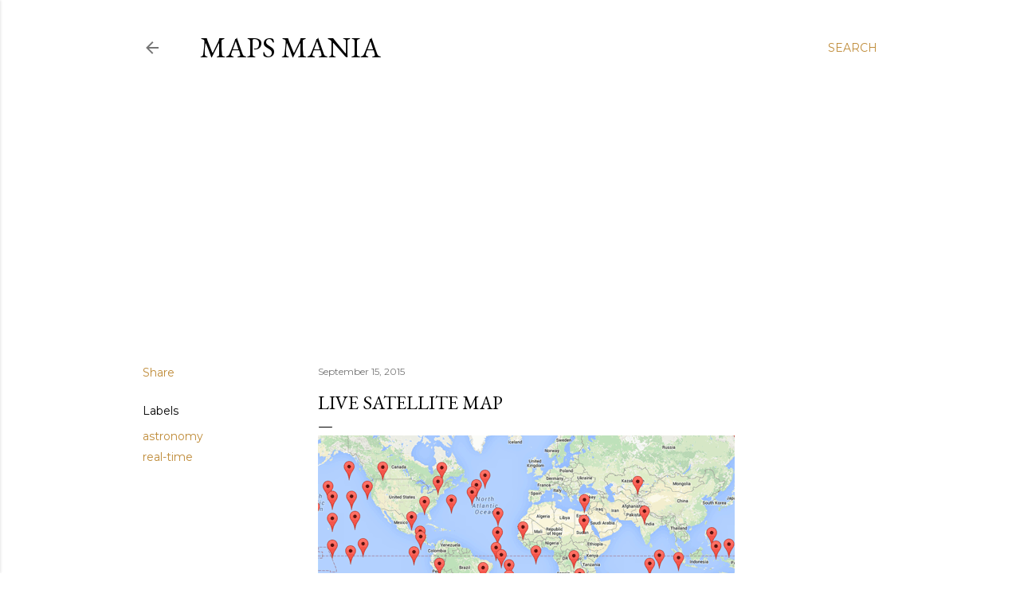

--- FILE ---
content_type: text/html; charset=utf-8
request_url: https://www.google.com/recaptcha/api2/aframe
body_size: 268
content:
<!DOCTYPE HTML><html><head><meta http-equiv="content-type" content="text/html; charset=UTF-8"></head><body><script nonce="ElPl9CBZ7wV0MIE8-WAdYQ">/** Anti-fraud and anti-abuse applications only. See google.com/recaptcha */ try{var clients={'sodar':'https://pagead2.googlesyndication.com/pagead/sodar?'};window.addEventListener("message",function(a){try{if(a.source===window.parent){var b=JSON.parse(a.data);var c=clients[b['id']];if(c){var d=document.createElement('img');d.src=c+b['params']+'&rc='+(localStorage.getItem("rc::a")?sessionStorage.getItem("rc::b"):"");window.document.body.appendChild(d);sessionStorage.setItem("rc::e",parseInt(sessionStorage.getItem("rc::e")||0)+1);localStorage.setItem("rc::h",'1768531972995');}}}catch(b){}});window.parent.postMessage("_grecaptcha_ready", "*");}catch(b){}</script></body></html>